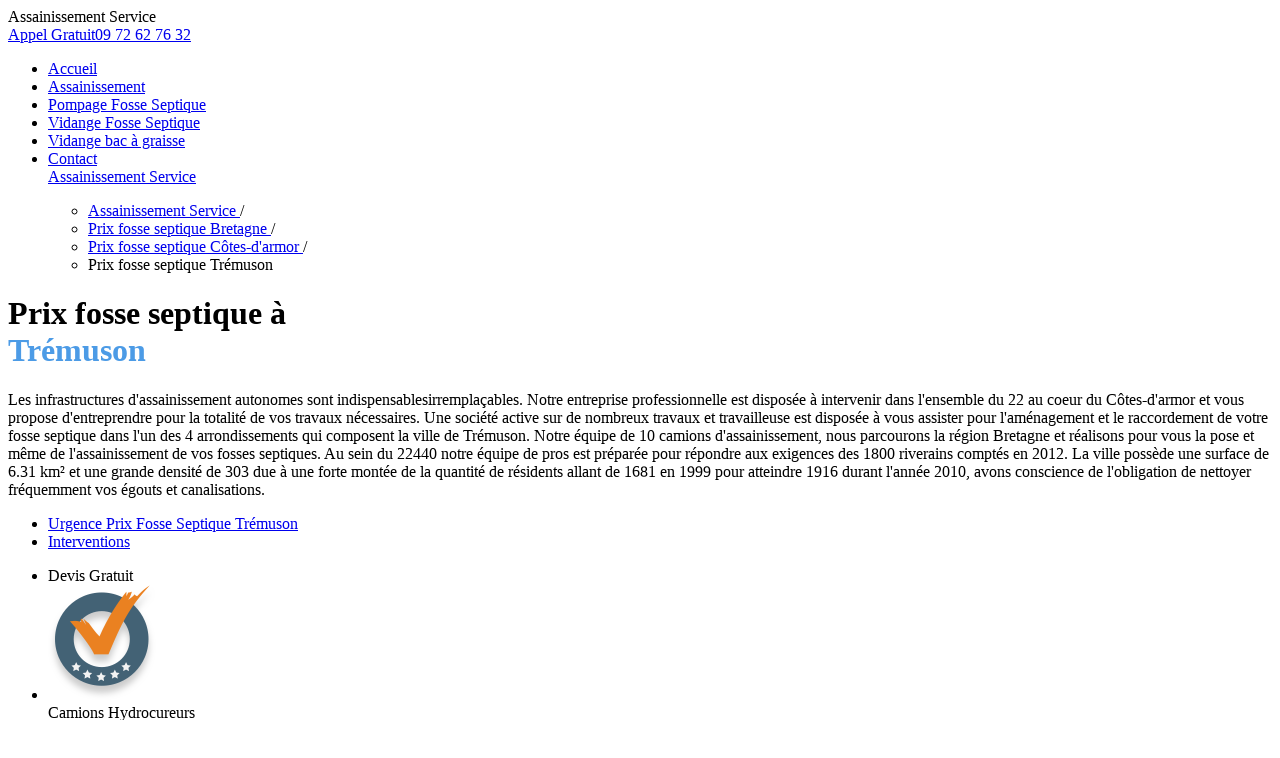

--- FILE ---
content_type: text/html; charset=UTF-8
request_url: https://www.assainissement-service.fr/prix-fosse-septique-tremuson-22440/
body_size: 5004
content:
<!DOCTYPE html>
<html lang="fr">
    <head>
        <meta charset="utf-8">
<meta http-equiv="X-UA-Compatible" content="IE=edge">
<meta name="viewport" content="width=device-width, initial-scale=1">
<title>Prix Fosse Septique à Trémuson : Tarif de fosse septique pas cher</title>
<meta name="description" content="Vous habitez en Bretagne et souhaitez connaitre les prix d&#039;une fosse septique à Trémuson ? Contactez-nous pour connaitre les tarifs dans le 22">
	<link rel="canonical" href="https://www.assainissement-service.fr/prix-fosse-septique-tremuson-22440/" />


<link rel="icon" href="/bundles/ycapp/Debouchage/image/favicon.ico" type="image/png" sizes="16x16">


        <link href="/bundles/ycapp/Debouchage/css/bootstrap.min.css" rel="stylesheet">
<link href="/bundles/ycapp/Debouchage/css/style.css" rel="stylesheet">
<link href="/bundles/ycapp/Debouchage/css/menu.css" rel="stylesheet">
<link href="/bundles/ycapp/Debouchage/css/listnav.css" rel="stylesheet">
<link rel="stylesheet" href="https://cdnjs.cloudflare.com/ajax/libs/font-awesome/4.7.0/css/font-awesome.min.css">
<link href="https://fonts.googleapis.com/css?family=Open+Sans:300,300i,400,400i,600,600i,700,700i,800,800i" rel="stylesheet">
<link href="https://fonts.googleapis.com/css?family=Open+Sans+Condensed:300,300i,700" rel="stylesheet">
<link href="https://fonts.googleapis.com/css?family=Syncopate:400,700" rel="stylesheet">
<link href="https://fonts.googleapis.com/css?family=Exo+2:900i" rel="stylesheet">
<!--[if lt IE 9]>
<script src="https://oss.maxcdn.com/html5shiv/3.7.3/html5shiv.min.js"></script>
<script src="https://oss.maxcdn.com/respond/1.4.2/respond.min.js"></script>
<![endif]-->

    </head>
    <body>
                    <header class="main-header">
    <div class="header-top">
        <div class="container">
            <div class="row">
                <div class="col-md-8 col-xs-8"><span class="h4">Assainissement Service</span></div>
                <div class="col-md-4 col-xs-4"><a href="tel:0972627632"><span class="h6">Appel Gratuit</span><span class="h3">09 72 62 76 32</span></a></div>
            </div>
        </div>
    </div>
    <div class="header-bottom">
        <div class="container">
            <div class="ve-menu">
                <ul class="ve-menu-pc">
                    <li><a href="/">Accueil</a></li>
                    <li><a href="/assainissements/">Assainissement</a></li>
                    <li><a href="/pompages-fosse-septiques/">Pompage Fosse Septique</a></li>
                    <li><a href="/vidanges-fosse-septiques/">Vidange Fosse Septique</a></li>
                    <li><a href="/vidanges-bac-graisse/">Vidange bac à graisse</a></li>
                    <li><a href="/demande-intervention/">Contact</a></li>
                    <div class="inner-logo"><span><a href="/">Assainissement Service</a></span></div>
                </ul>
            </div>
        </div>
        <!--<nav class="navbar">
            <div class="container">
                <div class="navbar-header">
                    <button id="ChangeToggle" type="button" class="navbar-toggle" data-toggle="collapse" data-target="#myNavbar">
                        <div class="navbar-hamburger"></div>
                        <div class="hidden navbar-close"></div>
                    </button>
                </div>
                <div class="collapse navbar-collapse" id="myNavbar">
                    <ul class="nav navbar-nav">
                    <li><a href="/">Accueil</a></li>
                    <li><a href="/assainissements/">Assainissement</a></li>
                    <li><a href="/pompages-fosse-septiques/">Pompage Fosse Septique</a></li>
                    <li><a href="/vidanges-fosse-septiques/">Vidange Fosse Septique</a></li>
                    <li><a href="/vidanges-bac-graisse/">Vidange bac à graisse</a></li>
                    <li><a href="/demande-intervention/">Contact</a></li>

                    </ul>
                </div>
            </div>
        </nav>-->
        <div class="clearfix"></div>
    </div>

</header>

            	<div class="site_breadcrumb col-md-12">
		<div class="container">
		<ol itemscope itemtype="http://schema.org/BreadcrumbList">
		<ul>
			<li itemprop="itemListElement 1" itemscope itemtype="http://schema.org/ListItem">
				<a itemprop="item" href="/">
					<span itemprop="name">Assainissement Service</span>
				</a>
				<span class="separateur">/</span>
			</li>

			<!-- <li itemprop="itemListElement 2" itemscope itemtype="http://schema.org/ListItem">
				<a itemprop="item" href="/prix-fosse-septique">
					<span itemprop="name">Prix fosse septique</span>
				</a>
				<span class="separateur">/</span>
			</li> -->

						<li itemprop="itemListElement 3" itemscope itemtype="http://schema.org/ListItem">
				<a itemprop="item" href="/prix-fosse-septique-bretagne/">
					<span itemprop="name">Prix fosse septique Bretagne</span>
				</a>
				<span class="separateur">/</span>
			</li>
									<li itemprop="itemListElement 4" itemscope itemtype="http://schema.org/ListItem">
				<a itemprop="item" href="/prix-fosse-septique-cotes-darmor/">
					<span itemprop="name">Prix fosse septique Côtes-d&#039;armor</span>
				</a>
				<span class="separateur">/</span>
			</li>
						<li itemprop="itemListElement 5" itemscope itemtype="http://schema.org/ListItem">Prix fosse septique Trémuson</li>
		</ul>
		</ol>
		</div>
	</div>



		
                
    









<div class="sldr-section">
    <div class="container">
        <h1>Prix fosse septique à<br><span style="color:#4c9be6;">Trémuson</span></h1>
        <div class="row">
            <div class="col-md-12">
                <p class="sldr-p">
                    Les infrastructures d'assainissement
                    autonomes sont indispensablesirremplaçables. Notre entreprise professionnelle est disposée à intervenir dans
                    l'ensemble du 22 au coeur du Côtes-d'armor et vous propose d'entreprendre pour la totalité de vos
                    travaux nécessaires. Une société active sur de nombreux
                    travaux et
                    travailleuse est disposée à vous assister pour l'aménagement et le
                    raccordement de votre fosse septique dans l'un des 4 arrondissements qui composent la ville de Trémuson. Notre équipe de 10 camions d'assainissement, nous
                    parcourons la région Bretagne et réalisons pour vous la pose et même de l'assainissement de vos fosses septiques.
                    Au sein du 22440 notre équipe de pros est préparée pour
                    répondre aux
                    exigences des 1800
                    riverains comptés en 2012. La ville possède une
                    surface de
                    6.31 km² et une grande densité de 303 due à une forte montée de la quantité de
                    résidents allant de 1681 en 1999 pour
                    atteindre 1916 durant l'année 2010, avons
                    conscience de l'obligation de
                    nettoyer fréquemment vos égouts et canalisations.
                </p>

            </div>
        </div>
        <div class="row-sldr">
            <ul class="sldr-links">
                <li><a href="tel:0184254720" class="og-li">Urgence Prix Fosse Septique Trémuson</a></li>
                <li><a href="#interventions">Interventions</a></li>
            </ul>
            <div class="clearfix"></div>
        </div>
    </div>
</div>
<div class="dvs-grt">
    <div class="container">
        <ul class="dvs-grt-list">
            <li>
                <div class="frst-l-img" data-toggle="modal" data-target="#Contact-Form">
                    <a>Devis Gratuit</a>
                </div>

            </li>
            <li>
                <img src="/v1/web/bundles/ycapp/Debouchage/image/artisan.png" alt="artisan plombier">
                <div class="clearfix"></div>
                <span>Camions Hydrocureurs</span>
            </li>
            <li>
                <img src="/v1/web/bundles/ycapp/Debouchage/image/24.png" alt="Intervention 24/24">
                <div class="clearfix"></div>
                <span>Disponible 7J7 & 24H/24</span>
            </li>
            <li>
                <img src="/v1/web/bundles/ycapp/Debouchage/image/artisan.png" alt="Certification">
                <div class="clearfix"></div>
                <span>100% Fiable</span>
            </li>
            <li>
                <img src="/v1/web/bundles/ycapp/Debouchage/image/aaa.png" alt="Qualite de reparation">
                <div class="clearfix"></div>
                <span>Qualité <br>& Sérieux</span>
            </li>
            <div class="clearfix"></div>
        </ul>
    </div>
</div>
<div class="def-cntnt-bx">
    <div class="container">

        <h2>Coût aménagement fosse septique
            à Trémuson</h2>
        <p>
            Pour avoir connaissance le
            montant exact de l'installation d'une fosse septique à
            Trémuson, il est
            primordial de prendre conscience de
            tous la fosse septique et le déplacement
            indispensables, devront s'ajouter les
            nombreux manoeuvres
            d'aménagement du terrain.
            Les tarifs pour obtenir une fosse septique à 3000 litres varient de
            500 à 3000 euros, toutefois ils peuvent avoisiner les 9000 euros. Le
            coût de l'établissement de fosse
            septique changera au vu de la situation géographique du lieu d'implantation, du sol dans votre
            département, et du spécimen (écologique ou non) que vous choisirez.
        </p>


    </div>
</div>

<div class="container">
    <div class="advrt-section clearfix">
        <div class="dvbox-content">
            <h3>Recevez enfin un prix de fosse septique clair à Trémuson</h3>
        </div>
        <a href="tel:0184254720" class="phn-nu-btn"><i class="call-i"></i>01 84 25 47 20</a>
    </div>
</div>

<div class="insrnc-pnl clearfix">
    <div class="container">
        <div class="text-center"><h3 id="assurance">Assurances Partenaires</h3></div>
        <div class="text-center bdr-ins">
            <ul class="ins-lg-list">
                <li><img src="/v1/web/bundles/ycapp/Debouchage/image/ic_insrnc_1.png" alt="Axa"></li>
                <li><img src="/v1/web/bundles/ycapp/Debouchage/image/ic_insrnc_5.png" alt="Allianz"></li>
                <li><img src="/v1/web/bundles/ycapp/Debouchage/image/ic_insrnc_3.png" alt="GMF"></li>
                <li><img src="/v1/web/bundles/ycapp/Debouchage/image/ic_insrnc_2.png" alt="Generali"></li>
                <li><img src="/v1/web/bundles/ycapp/Debouchage/image/ic_insrnc_4.png" alt="Aviva"></li>
            </ul>
            <div class="bdr-ins-left"></div>
            <div class="bdr-ins-right"></div>
        </div>
    </div>
</div>

<div class="def-cntnt-bx">
    <div class="container">

        <h2>prix fosses septique en Côtes-d'armor</h2>

        <p>Dans le canton de 50, dans le 22372, notre
            entreprise d'assainissement met à votre disposition des coûts de fosses septiques raisonnables pour un service de professionnel, alors contactez-nous, nous répondons à vos appels même pour les urgences !</p>


    </div>
</div>

<div class="mdl-content">
    <div class="container">
        <div class="row">
            <div class="col-md-12 ct-ws-listing">
                <div class="row">
                    <div class="col-md-3 col-sm-4">
                        <div class="left-ct-ws-listing clearfix">
                            <a href="#intervention"><h4>Prix fosse septique dans le 22440</h4></a>
                            <img src="/v1/web/bundles/ycapp/Debouchage/image/map_villes.png"
                                 class="img-responsive ct-lirs-hd-sm" alt="Prix fosse septique par ville">
                            <img src="/v1/web/bundles/ycapp/Debouchage/image/mob/map_ville.png"
                                 class="img-responsive ct-lirs-hd-bg" alt="Prix fosse septique par ville">

                        </div>
                    </div>
                    <div class="col-md-9 col-sm-8">
                        <div class="right-ct-ws-listing clearfix">
                            <h3>Prix fosse septique proche de Trémuson (22440)</h3>
                            <div class="row">
                                <div class="col-md-6">
                                    <ul class="hm-city-listing">
                                        

		<ul>
                  		<li>
            		<a href="/prix-fosse-septique-tremuson-22440/">
              			<span>Prix fosse septique Trémuson</span>
            		</a>
          		</li>
                  		<li>
            		<a href="/prix-fosse-septique-la-meaugon-22440/">
              			<span>Prix fosse septique La Méaugon</span>
            		</a>
          		</li>
                  		<li>
            		<a href="/prix-fosse-septique-plerneuf-22170/">
              			<span>Prix fosse septique Plerneuf</span>
            		</a>
          		</li>
                  		<li>
            		<a href="/prix-fosse-septique-tremeloir-22590/">
              			<span>Prix fosse septique Tréméloir</span>
            		</a>
          		</li>
                  		<li>
            		<a href="/prix-fosse-septique-saint-brieuc-22000/">
              			<span>Prix fosse septique Saint-Brieuc</span>
            		</a>
          		</li>
                  		<li>
            		<a href="/prix-fosse-septique-plouvara-22170/">
              			<span>Prix fosse septique Plouvara</span>
            		</a>
          		</li>
                  		<li>
            		<a href="/prix-fosse-septique-plerin-22190/">
              			<span>Prix fosse septique Plérin</span>
            		</a>
          		</li>
                  		<li>
            		<a href="/prix-fosse-septique-tregomeur-22590/">
              			<span>Prix fosse septique Trégomeur</span>
            		</a>
          		</li>
                  		<li>
            		<a href="/prix-fosse-septique-saint-donan-22800/">
              			<span>Prix fosse septique Saint-Donan</span>
            		</a>
          		</li>
                  		<li>
            		<a href="/prix-fosse-septique-ploufragan-22440/">
              			<span>Prix fosse septique Ploufragan</span>
            		</a>
          		</li>
                  		<li>
            		<a href="/prix-fosse-septique-plaine-haute-22800/">
              			<span>Prix fosse septique Plaine-Haute</span>
            		</a>
          		</li>
                  		<li>
            		<a href="/prix-fosse-septique-pordic-22590/">
              			<span>Prix fosse septique Pordic</span>
            		</a>
          		</li>
                  		<li>
            		<a href="/prix-fosse-septique-saint-julien-1-22940/">
              			<span>Prix fosse septique Saint-Julien</span>
            		</a>
          		</li>
                  		<li>
            		<a href="/prix-fosse-septique-plelo-22170/">
              			<span>Prix fosse septique Plélo</span>
            		</a>
          		</li>
                  		<li>
            		<a href="/prix-fosse-septique-cohiniac-22800/">
              			<span>Prix fosse septique Cohiniac</span>
            		</a>
          		</li>
        		</ul>

                                    </ul>
                                </div>
                            </div>
                        </div>
                    </div>
                </div>
            </div>
        </div>

        <div class="def-cntnt-bx">
            <div class="container">

            </div>
        </div>

        <div class="col-md-12" id="interventions">
            <ul class="tr-boxes">
                <li>
                    <div class="in-tr-boxes frst-tr-box clearfix">
                        <h2><span><a href="/vidange-fosse-septique-tremuson-22440/" class="a-boxes-tr">Vidange fosse septique à Trémuson</a></span>
                        </h2>
                        <a href="tel:0184254720"><i class="call-i"></i>Demandez un Devis</a>
                    </div>
                </li>
                <li>
                    <div class="in-tr-boxes scnd-tr-box clearfix">
                        <h2><span><a href="/devis-fosse-septique-tremuson-22440/" class="a-boxes-tr">Devis fosse septique à Trémuson</a></span>
                        </h2>
                        <a href="tel:0184254720"><i class="call-i"></i>Découvrez nos tarifs</a>
                    </div>
                </li>
                <li>
                    <div class="in-tr-boxes thrd-tr-box clearfix">
                        <h2><span><a href="/pompage-fosse-septique-tremuson-22440/" class="a-boxes-tr">Pompage fosse septique à Trémuson</a></span>
                        </h2>
                        <a href="tel:0184254720"><i class="call-i"></i>Appelez un spécialiste</a>
                    </div>
                </li>
            </ul>
        </div>
        <div class="clearfix"></div>

        <div class="col-md-12 def-cntnt-bx">
            <div class="divTable">

                <div class="divTableHead">
                    <div class="divTableRow">
                        <div class="divTableTitle">Tarifs fosse septique à Trémuson</div>
                    </div>
                </div>

                <div class="divTableBody">

                    <div class="divTableRow columnsTitle">
                        <div class="divTableCell">Les interventions à Trémuson</div>
                        <div class="divTableCell">Prix</div>
                    </div>

                    <div class="divTableRow">
                        <div class="divTableCell">Prix fosse septique à<br/>Trémuson</div>
                        <div class="divTableCell">140€</div>
                    </div>
                    <div class="divTableRow">
                        <div class="divTableCell">Prix eau claire à<br/>Trémuson</div>
                        <div class="divTableCell">95€</div>
                    </div>
                </div>
            </div>

        </div>

    </div>
</div>
</div>
<div class="scl-section">
    <div class="container">
        <div class="row">
            <div class="col-md-9 col-xs-9"><p>Prix fosse septique Express Trémuson</p></div>
            <div class="col-md-3 col-xs-3 text-center"><a href="#top" class="close-aa"></a></div>
        </div>
    </div>
</div>




        <footer class="footer">
    <div class="footer-top clearfix">
        <div class="container">
            <div class="col-md-4">
                <ul class="footer-links">
                    <li><a href="/mentions-legales-assainissement/">Mentions Légales</a></li>
                    <li><a href="/demande-intervention/">Contact</a></li>
                    <li><a href="/prix-fosse-septiques/">Prix fosse septique</a></li>
                    <li><a href="/devis-fosse-septiques/">Devis fosse septique</a></li>
                </ul>
            </div>
            <div class="col-md-8">
                <ul class="dvs-grt-list">
                    <li>
                        <img src="/v1/web/bundles/ycapp/Debouchage/image/artisan.png" alt="Camions Hydrocureurs">
                        <div class="clearfix"></div>
                        <span>Camions Hydrocureur</span>
                    </li>
                    <li>
                        <img src="/v1/web/bundles/ycapp/Debouchage/image/24.png" alt="Dépannage 24/24 7/7">
                        <div class="clearfix"></div>
                        <span>Disponibilité 24/24 et 7/7</span>
                    </li>
                    <li>
                        <img src="/v1/web/bundles/ycapp/Debouchage/image/artisan.png" alt="Agrée par l'etat">
                        <div class="clearfix"></div>
                        <span>Satisfaction clients</span>
                    </li>
                    <li class="last-c">
                        <img src="/v1/web/bundles/ycapp/Debouchage/image/aaa.png" alt="Certification">
                        <div class="clearfix"></div>
                        <span>Satfication Client N°1</span>
                    </li>
                    <div class="clearfix"></div>
                </ul>
            </div>
        </div>
    </div>
    <div class="bttm-footer text-center clearfix">
        <p>Copyright 2017-2018 Assainissement-Service.fr</p>
    </div>
</footer>
<!-- Modal -->
<div id="Contact-Form" class="modal fade contact-frm" role="dialog">
    <div class="modal-dialog">
        <!-- Modal content-->
        <div class="modal-content">
            <div class="modal-header">
                <button type="button" class="close" data-dismiss="modal">&times;</button>
                <h4 class="modal-title">Urgence Assainissement</h4>
            </div>
            <div class="modal-body">
                <form method="POST" action="" role="form" name="contact" id="contact">
                    <div class="form-group">
                        <input type="text" class="form-control" id="name" name="name1" placeholder="Nom">
                    </div>
                    <div class="form-group">
                        <input type="email" class="form-control" id="email" name="email1" placeholder="E-Mail">
                    </div>
                    <div class="form-group">
                        <textarea class="form-control" rows="3" name="description1" placeholder="Description"></textarea>
                    </div>
                    <div class="text-center">
                    <button type="submit" id="submit1" class="btn btn-default submit_btn">Envoyer</button>

                    </div>
                </form>
            </div>
        </div>
    </div>
</div>

        <!-- jQuery (necessary for Bootstrap's JavaScript plugins) -->
<script src="https://ajax.googleapis.com/ajax/libs/jquery/1.12.4/jquery.min.js"></script>
<!-- Include all compiled plugins (below), or include individual files as needed -->
<script src="/bundles/ycapp/Debouchage/js/bootstrap.min.js"></script>
<!--<script src="/bundles/ycapp/Debouchage/js/jquery.js"></script>-->
<script src="/bundles/ycapp/Debouchage/js/jquery.validate.min.js"></script>
<script src="/bundles/ycapp/Debouchage/js/menu.js"></script>
<script src="/bundles/ycapp/Debouchage/js/custom.js"></script>


<script>
  (function(i,s,o,g,r,a,m){i['GoogleAnalyticsObject']=r;i[r]=i[r]||function(){
  (i[r].q=i[r].q||[]).push(arguments)},i[r].l=1*new Date();a=s.createElement(o),
  m=s.getElementsByTagName(o)[0];a.async=1;a.src=g;m.parentNode.insertBefore(a,m)
  })(window,document,'script','https://www.google-analytics.com/analytics.js','ga');

  ga('create', 'UA-104159968-1', 'auto');
  ga('send', 'pageview');

</script>
    </body>
</html>


--- FILE ---
content_type: text/plain
request_url: https://www.google-analytics.com/j/collect?v=1&_v=j102&a=2144934960&t=pageview&_s=1&dl=https%3A%2F%2Fwww.assainissement-service.fr%2Fprix-fosse-septique-tremuson-22440%2F&ul=en-us%40posix&dt=Prix%20Fosse%20Septique%20%C3%A0%20Tr%C3%A9muson%20%3A%20Tarif%20de%20fosse%20septique%20pas%20cher&sr=1280x720&vp=1280x720&_u=IEBAAEABAAAAACAAI~&jid=523176554&gjid=2108497978&cid=996225200.1769250866&tid=UA-104159968-1&_gid=1545179729.1769250866&_r=1&_slc=1&z=665125304
body_size: -455
content:
2,cG-YS03Z1TNBX